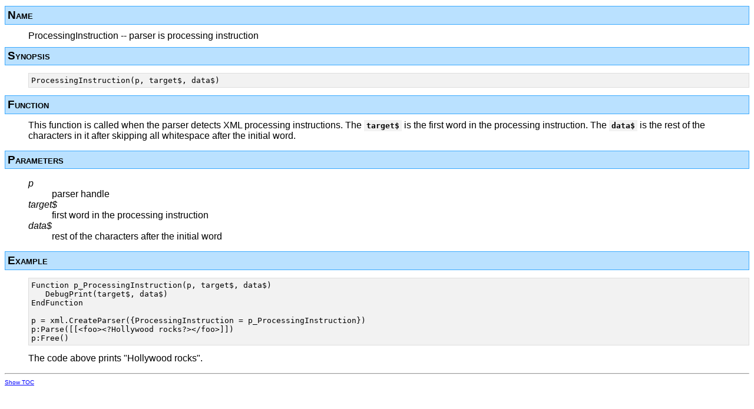

--- FILE ---
content_type: text/html
request_url: https://www.hollywood-mal.com/docs/html/xml/ProcessingInstruction.html
body_size: 680
content:
<html>
<!-- generated from xml.meta by MetaDoc 1.12 (c) by Andreas Falkenhahn -->
<head>
<title>ProcessingInstruction</title>
<meta name="author" content="Andreas Falkenhahn">
<meta name="generator" content="MetaDoc 1.12">
<meta http-equiv="Content-Type" content="text/html; charset=ISO-8859-1">
<style type="text/css">
<!--
body {font-family: sans-serif;}
ul.toc {list-style: none; margin-left: 20px; padding-left: 0px;}
dt.autodoc {font-variant: small-caps; font-size: larger; margin-top: 10px; margin-bottom: 10px; padding-left: 0.2em; padding-top: 0.2em; padding-bottom: 0.2em;
	background-color: #bae1ff; border-width: 1px; border-color: #3baaff; border-style: solid;}
dt.codelist {margin-bottom: 0.2em;}
h2.heading {background-color: #bae1ff; font-family: Arial; padding-top: 0.4em; padding-bottom: 0.4em;}
code {background-color: #f2f2f2; padding: 2px 4px; font-weight: bold;}
pre {background-color: #f2f2f2; border: 1px solid #ddd; padding: 0.3em;}
		
-->
</style>
</head>
<body bgcolor="#FFFFFF" text="#000000" link="#0000FF" vlink="#0000FF" alink="#0000FF">
<dl>
<dt class="autodoc"><b>Name</b></dt><dd>
ProcessingInstruction -- parser is processing instruction</dd>
<dt class="autodoc"><b>Synopsis</b></dt><dd>
<pre>
ProcessingInstruction(p, target$, data$)</pre>
</dd>
<dt class="autodoc"><b>Function</b></dt><dd>
This function is called when the parser detects XML processing instructions. The <code>target$</code> is the
first word in the processing instruction. The <code>data$</code> is the rest of the characters in it after
skipping all whitespace after the initial word.

<p>
</dd>
<dt class="autodoc"><b>Parameters</b></dt><dd>
<dl>
<dt><i>p</i></dt>
<dd>parser handle</dd>
<dt><i>target$</i></dt>
<dd>first word in the processing instruction</dd>
<dt><i>data$</i></dt>
<dd>rest of the characters after the initial word</dl>
</dd>
<dt class="autodoc"><b>Example</b></dt><dd>
<pre>
Function p_ProcessingInstruction(p, target$, data$)
   DebugPrint(target$, data$)
EndFunction

p = xml.CreateParser({ProcessingInstruction = p_ProcessingInstruction})
p:Parse([[&lt;foo&gt;&lt;?Hollywood rocks?&gt;&lt;/foo&gt;]])
p:Free()
</pre>
The code above prints &quot;Hollywood rocks&quot;.

</dd></dl>
<hr>
<font size=-2><a href="ProcessingInstruction_.html" target="_top">Show TOC</a></font>
</body>
</html>